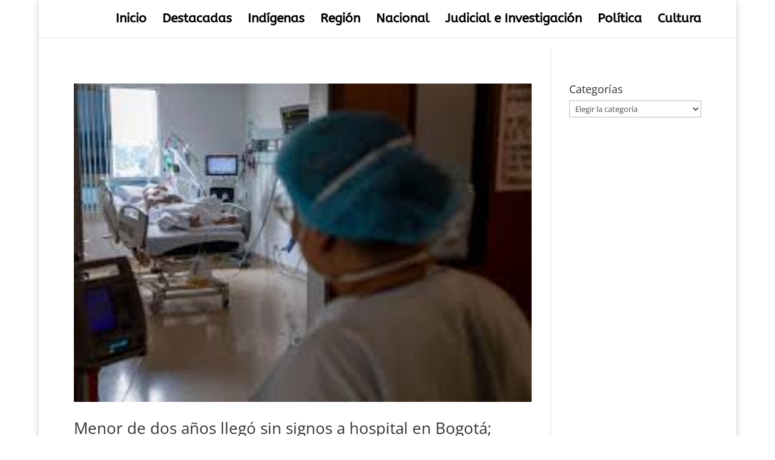

--- FILE ---
content_type: text/html; charset=utf-8
request_url: https://www.google.com/recaptcha/api2/aframe
body_size: 267
content:
<!DOCTYPE HTML><html><head><meta http-equiv="content-type" content="text/html; charset=UTF-8"></head><body><script nonce="qh6iXvy4Gu1N9fRPtEXCyA">/** Anti-fraud and anti-abuse applications only. See google.com/recaptcha */ try{var clients={'sodar':'https://pagead2.googlesyndication.com/pagead/sodar?'};window.addEventListener("message",function(a){try{if(a.source===window.parent){var b=JSON.parse(a.data);var c=clients[b['id']];if(c){var d=document.createElement('img');d.src=c+b['params']+'&rc='+(localStorage.getItem("rc::a")?sessionStorage.getItem("rc::b"):"");window.document.body.appendChild(d);sessionStorage.setItem("rc::e",parseInt(sessionStorage.getItem("rc::e")||0)+1);localStorage.setItem("rc::h",'1768801424915');}}}catch(b){}});window.parent.postMessage("_grecaptcha_ready", "*");}catch(b){}</script></body></html>